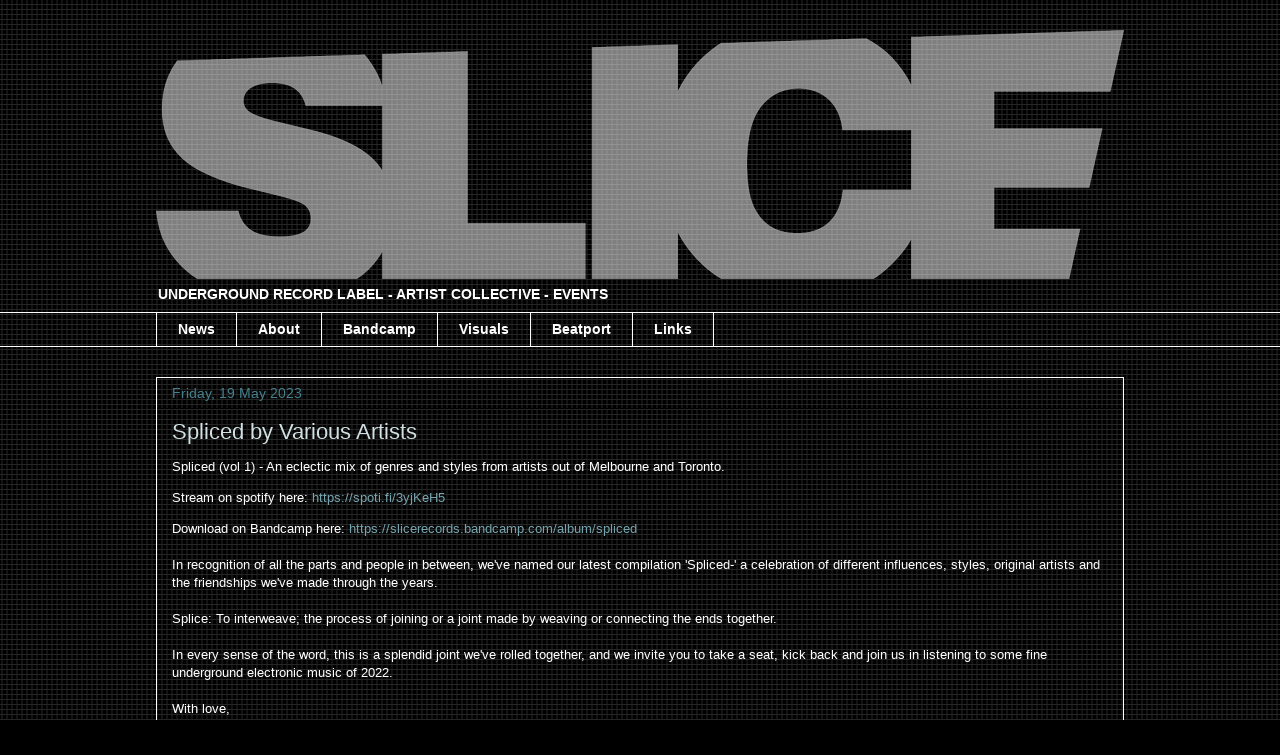

--- FILE ---
content_type: text/plain
request_url: https://www.google-analytics.com/j/collect?v=1&_v=j102&a=2026510630&t=pageview&_s=1&dl=https%3A%2F%2Fwww.slicerecords.com.au%2F2023%2F05%2Fspliced-by-various-artists.html&ul=en-us%40posix&dt=SLICE%20RECORDS%3A%20Spliced%20by%20Various%20Artists&sr=1280x720&vp=1280x720&_u=IEBAAEABAAAAACAAI~&jid=1491285475&gjid=897988651&cid=855315912.1769750097&tid=UA-54006181-1&_gid=1503457772.1769750097&_r=1&_slc=1&z=1312361801
body_size: -453
content:
2,cG-1MYVY06WRV

--- FILE ---
content_type: text/plain
request_url: https://www.google-analytics.com/j/collect?v=1&_v=j102&a=2026510630&t=pageview&_s=1&dl=https%3A%2F%2Fwww.slicerecords.com.au%2F2023%2F05%2Fspliced-by-various-artists.html&ul=en-us%40posix&dt=SLICE%20RECORDS%3A%20Spliced%20by%20Various%20Artists&sr=1280x720&vp=1280x720&_u=IEDAAEABAAAAACAAI~&jid=1916810422&gjid=24392531&cid=855315912.1769750097&tid=UA-54006181-2&_gid=1503457772.1769750097&_r=1&_slc=1&z=75073566
body_size: -839
content:
2,cG-KHC5RSKH80